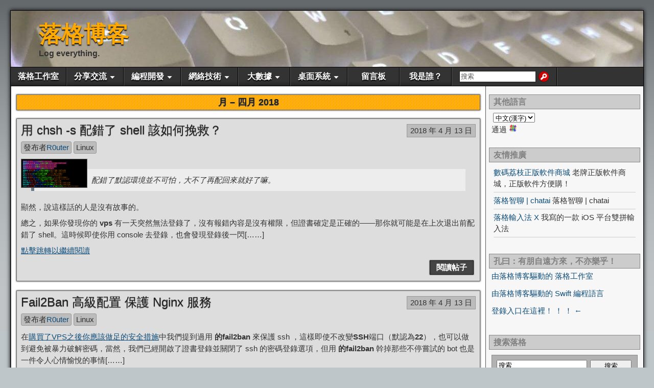

--- FILE ---
content_type: text/html; charset=UTF-8
request_url: https://www.logcg.com/zh-tw/archives/date/2018/04
body_size: 13550
content:
<!DOCTYPE html>
<html lang="zh-tw" dir="ltr">
<head>
<meta charset="UTF-8" />
<meta name='robots' content='noindex, follow' />
<meta name="viewport" content="initial-scale=1.0" />
<link rel="profile" href="http://gmpg.org/xfn/11" />
<link rel="pingback" href="https://www.logcg.com/xmlrpc.php" />

	<!-- This site is optimized with the Yoast SEO plugin v26.5 - https://yoast.com/wordpress/plugins/seo/ -->
	<title>四月 2018 - 落格博客</title>
	<meta property="og:locale" content="zh_TW的" />
	<meta property="og:type" content="website" />
	<meta property="og:title" content="四月 2018 - 落格博客" />
	<meta property="og:url" content="HTTPS://www.logcg.com/archives/date/2018/04" />
	<meta property="og:site_name" content="落格博客" />
	<meta name="twitter:card" content="summary_large_image" />
	<meta name="twitter:site" content="@lomyrjo" />
	<script type="application/ld+json" class="yoast-schema-graph">{"@context":"https://schema.org","@graph":[{"@type":"CollectionPage","@id":"https://www.logcg.com/archives/date/2018/04","url":"https://www.logcg.com/archives/date/2018/04","name":"April 2018 - 落格博客","isPartOf":{"@id":"https://www.logcg.com/#website"},"primaryImageOfPage":{"@id":"https://www.logcg.com/archives/date/2018/04#primaryimage"},"image":{"@id":"https://www.logcg.com/archives/date/2018/04#primaryimage"},"thumbnailUrl":"https://www.logcg.com/wp-content/uploads/2018/04/Screen-Shot-2018-04-13-at-6.04.11-PM.png","breadcrumb":{"@id":"https://www.logcg.com/archives/date/2018/04#breadcrumb"},"inLanguage":"zh-TW"},{"@type":"ImageObject","inLanguage":"zh-TW","@id":"https://www.logcg.com/archives/date/2018/04#primaryimage","url":"https://www.logcg.com/wp-content/uploads/2018/04/Screen-Shot-2018-04-13-at-6.04.11-PM.png","contentUrl":"https://www.logcg.com/wp-content/uploads/2018/04/Screen-Shot-2018-04-13-at-6.04.11-PM.png","width":518,"height":222},{"@type":"BreadcrumbList","@id":"https://www.logcg.com/archives/date/2018/04#breadcrumb","itemListElement":[{"@type":"ListItem","position":1,"name":"首页","item":"https://www.logcg.com/"},{"@type":"ListItem","position":2,"name":"归档： April 2018"}]},{"@type":"WebSite","@id":"https://www.logcg.com/#website","url":"https://www.logcg.com/","name":"落格博客","description":"Log everything.","publisher":{"@id":"https://www.logcg.com/#/schema/person/245547e54525642b7d15303fd05abafa"},"potentialAction":[{"@type":"SearchAction","target":{"@type":"EntryPoint","urlTemplate":"https://www.logcg.com/?s={search_term_string}"},"query-input":{"@type":"PropertyValueSpecification","valueRequired":true,"valueName":"search_term_string"}}],"inLanguage":"zh-TW"},{"@type":["Person","Organization"],"@id":"https://www.logcg.com/#/schema/person/245547e54525642b7d15303fd05abafa","name":"R0uter","logo":{"@id":"https://www.logcg.com/#/schema/person/image/"},"description":"如非声明，本人所著文章均为原创手打，转载请注明本页面链接和我的名字。","sameAs":["https://www.logcg.com","https://x.com/https://x.com/lomyrjo"]}]}</script>
	<!-- / Yoast SEO plugin. -->


<link rel='dns-prefetch' href='//static.addtoany.com' />
<link rel='dns-prefetch' href='//hcaptcha.com' />
<link rel="alternate" type="application/rss+xml" title="落格博客 &raquo; Feed" href="https://www.logcg.com/zh-tw/feed" />
<link rel="alternate" type="application/rss+xml" title="落格博客 &raquo; Comments Feed" href="https://www.logcg.com/zh-tw/comments/feed" />
<style id='wp-img-auto-sizes-contain-inline-css' type='text/css'>
img:is([sizes=auto i],[sizes^="auto," i]){contain-intrinsic-size:3000px 1500px}
/*# sourceURL=wp-img-auto-sizes-contain-inline-css */
</style>
<link rel='stylesheet' id='crayon-theme-github-css' href='https://www.logcg.com/wp-content/plugins/urvanov-syntax-highlighter/themes/github/github.css?ver=2.8.40' type='text/css' media='all' />
<link rel='stylesheet' id='crayon-font-inconsolata-css' href='https://www.logcg.com/wp-content/plugins/urvanov-syntax-highlighter/fonts/inconsolata.css?ver=2.8.40' type='text/css' media='all' />
<style id='wp-block-library-inline-css' type='text/css'>
:root{--wp-block-synced-color:#7a00df;--wp-block-synced-color--rgb:122,0,223;--wp-bound-block-color:var(--wp-block-synced-color);--wp-editor-canvas-background:#ddd;--wp-admin-theme-color:#007cba;--wp-admin-theme-color--rgb:0,124,186;--wp-admin-theme-color-darker-10:#006ba1;--wp-admin-theme-color-darker-10--rgb:0,107,160.5;--wp-admin-theme-color-darker-20:#005a87;--wp-admin-theme-color-darker-20--rgb:0,90,135;--wp-admin-border-width-focus:2px}@media (min-resolution:192dpi){:root{--wp-admin-border-width-focus:1.5px}}.wp-element-button{cursor:pointer}:root .has-very-light-gray-background-color{background-color:#eee}:root .has-very-dark-gray-background-color{background-color:#313131}:root .has-very-light-gray-color{color:#eee}:root .has-very-dark-gray-color{color:#313131}:root .has-vivid-green-cyan-to-vivid-cyan-blue-gradient-background{background:linear-gradient(135deg,#00d084,#0693e3)}:root .has-purple-crush-gradient-background{background:linear-gradient(135deg,#34e2e4,#4721fb 50%,#ab1dfe)}:root .has-hazy-dawn-gradient-background{background:linear-gradient(135deg,#faaca8,#dad0ec)}:root .has-subdued-olive-gradient-background{background:linear-gradient(135deg,#fafae1,#67a671)}:root .has-atomic-cream-gradient-background{background:linear-gradient(135deg,#fdd79a,#004a59)}:root .has-nightshade-gradient-background{background:linear-gradient(135deg,#330968,#31cdcf)}:root .has-midnight-gradient-background{background:linear-gradient(135deg,#020381,#2874fc)}:root{--wp--preset--font-size--normal:16px;--wp--preset--font-size--huge:42px}.has-regular-font-size{font-size:1em}.has-larger-font-size{font-size:2.625em}.has-normal-font-size{font-size:var(--wp--preset--font-size--normal)}.has-huge-font-size{font-size:var(--wp--preset--font-size--huge)}.has-text-align-center{text-align:center}.has-text-align-left{text-align:left}.has-text-align-right{text-align:right}.has-fit-text{white-space:nowrap!important}#end-resizable-editor-section{display:none}.aligncenter{clear:both}.items-justified-left{justify-content:flex-start}.items-justified-center{justify-content:center}.items-justified-right{justify-content:flex-end}.items-justified-space-between{justify-content:space-between}.screen-reader-text{border:0;clip-path:inset(50%);height:1px;margin:-1px;overflow:hidden;padding:0;position:absolute;width:1px;word-wrap:normal!important}.screen-reader-text:focus{background-color:#ddd;clip-path:none;color:#444;display:block;font-size:1em;height:auto;left:5px;line-height:normal;padding:15px 23px 14px;text-decoration:none;top:5px;width:auto;z-index:100000}html :where(.has-border-color){border-style:solid}html :where([style*=border-top-color]){border-top-style:solid}html :where([style*=border-right-color]){border-right-style:solid}html :where([style*=border-bottom-color]){border-bottom-style:solid}html :where([style*=border-left-color]){border-left-style:solid}html :where([style*=border-width]){border-style:solid}html :where([style*=border-top-width]){border-top-style:solid}html :where([style*=border-right-width]){border-right-style:solid}html :where([style*=border-bottom-width]){border-bottom-style:solid}html :where([style*=border-left-width]){border-left-style:solid}html :where(img[class*=wp-image-]){height:auto;max-width:100%}:where(figure){margin:0 0 1em}html :where(.is-position-sticky){--wp-admin--admin-bar--position-offset:var(--wp-admin--admin-bar--height,0px)}@media screen and (max-width:600px){html :where(.is-position-sticky){--wp-admin--admin-bar--position-offset:0px}}

/*# sourceURL=wp-block-library-inline-css */
</style><style id='global-styles-inline-css' type='text/css'>
:root{--wp--preset--aspect-ratio--square: 1;--wp--preset--aspect-ratio--4-3: 4/3;--wp--preset--aspect-ratio--3-4: 3/4;--wp--preset--aspect-ratio--3-2: 3/2;--wp--preset--aspect-ratio--2-3: 2/3;--wp--preset--aspect-ratio--16-9: 16/9;--wp--preset--aspect-ratio--9-16: 9/16;--wp--preset--color--black: #000000;--wp--preset--color--cyan-bluish-gray: #abb8c3;--wp--preset--color--white: #ffffff;--wp--preset--color--pale-pink: #f78da7;--wp--preset--color--vivid-red: #cf2e2e;--wp--preset--color--luminous-vivid-orange: #ff6900;--wp--preset--color--luminous-vivid-amber: #fcb900;--wp--preset--color--light-green-cyan: #7bdcb5;--wp--preset--color--vivid-green-cyan: #00d084;--wp--preset--color--pale-cyan-blue: #8ed1fc;--wp--preset--color--vivid-cyan-blue: #0693e3;--wp--preset--color--vivid-purple: #9b51e0;--wp--preset--gradient--vivid-cyan-blue-to-vivid-purple: linear-gradient(135deg,rgb(6,147,227) 0%,rgb(155,81,224) 100%);--wp--preset--gradient--light-green-cyan-to-vivid-green-cyan: linear-gradient(135deg,rgb(122,220,180) 0%,rgb(0,208,130) 100%);--wp--preset--gradient--luminous-vivid-amber-to-luminous-vivid-orange: linear-gradient(135deg,rgb(252,185,0) 0%,rgb(255,105,0) 100%);--wp--preset--gradient--luminous-vivid-orange-to-vivid-red: linear-gradient(135deg,rgb(255,105,0) 0%,rgb(207,46,46) 100%);--wp--preset--gradient--very-light-gray-to-cyan-bluish-gray: linear-gradient(135deg,rgb(238,238,238) 0%,rgb(169,184,195) 100%);--wp--preset--gradient--cool-to-warm-spectrum: linear-gradient(135deg,rgb(74,234,220) 0%,rgb(151,120,209) 20%,rgb(207,42,186) 40%,rgb(238,44,130) 60%,rgb(251,105,98) 80%,rgb(254,248,76) 100%);--wp--preset--gradient--blush-light-purple: linear-gradient(135deg,rgb(255,206,236) 0%,rgb(152,150,240) 100%);--wp--preset--gradient--blush-bordeaux: linear-gradient(135deg,rgb(254,205,165) 0%,rgb(254,45,45) 50%,rgb(107,0,62) 100%);--wp--preset--gradient--luminous-dusk: linear-gradient(135deg,rgb(255,203,112) 0%,rgb(199,81,192) 50%,rgb(65,88,208) 100%);--wp--preset--gradient--pale-ocean: linear-gradient(135deg,rgb(255,245,203) 0%,rgb(182,227,212) 50%,rgb(51,167,181) 100%);--wp--preset--gradient--electric-grass: linear-gradient(135deg,rgb(202,248,128) 0%,rgb(113,206,126) 100%);--wp--preset--gradient--midnight: linear-gradient(135deg,rgb(2,3,129) 0%,rgb(40,116,252) 100%);--wp--preset--font-size--small: 13px;--wp--preset--font-size--medium: 20px;--wp--preset--font-size--large: 36px;--wp--preset--font-size--x-large: 42px;--wp--preset--spacing--20: 0.44rem;--wp--preset--spacing--30: 0.67rem;--wp--preset--spacing--40: 1rem;--wp--preset--spacing--50: 1.5rem;--wp--preset--spacing--60: 2.25rem;--wp--preset--spacing--70: 3.38rem;--wp--preset--spacing--80: 5.06rem;--wp--preset--shadow--natural: 6px 6px 9px rgba(0, 0, 0, 0.2);--wp--preset--shadow--deep: 12px 12px 50px rgba(0, 0, 0, 0.4);--wp--preset--shadow--sharp: 6px 6px 0px rgba(0, 0, 0, 0.2);--wp--preset--shadow--outlined: 6px 6px 0px -3px rgb(255, 255, 255), 6px 6px rgb(0, 0, 0);--wp--preset--shadow--crisp: 6px 6px 0px rgb(0, 0, 0);}:where(.is-layout-flex){gap: 0.5em;}:where(.is-layout-grid){gap: 0.5em;}body .is-layout-flex{display: flex;}.is-layout-flex{flex-wrap: wrap;align-items: center;}.is-layout-flex > :is(*, div){margin: 0;}body .is-layout-grid{display: grid;}.is-layout-grid > :is(*, div){margin: 0;}:where(.wp-block-columns.is-layout-flex){gap: 2em;}:where(.wp-block-columns.is-layout-grid){gap: 2em;}:where(.wp-block-post-template.is-layout-flex){gap: 1.25em;}:where(.wp-block-post-template.is-layout-grid){gap: 1.25em;}.has-black-color{color: var(--wp--preset--color--black) !important;}.has-cyan-bluish-gray-color{color: var(--wp--preset--color--cyan-bluish-gray) !important;}.has-white-color{color: var(--wp--preset--color--white) !important;}.has-pale-pink-color{color: var(--wp--preset--color--pale-pink) !important;}.has-vivid-red-color{color: var(--wp--preset--color--vivid-red) !important;}.has-luminous-vivid-orange-color{color: var(--wp--preset--color--luminous-vivid-orange) !important;}.has-luminous-vivid-amber-color{color: var(--wp--preset--color--luminous-vivid-amber) !important;}.has-light-green-cyan-color{color: var(--wp--preset--color--light-green-cyan) !important;}.has-vivid-green-cyan-color{color: var(--wp--preset--color--vivid-green-cyan) !important;}.has-pale-cyan-blue-color{color: var(--wp--preset--color--pale-cyan-blue) !important;}.has-vivid-cyan-blue-color{color: var(--wp--preset--color--vivid-cyan-blue) !important;}.has-vivid-purple-color{color: var(--wp--preset--color--vivid-purple) !important;}.has-black-background-color{background-color: var(--wp--preset--color--black) !important;}.has-cyan-bluish-gray-background-color{background-color: var(--wp--preset--color--cyan-bluish-gray) !important;}.has-white-background-color{background-color: var(--wp--preset--color--white) !important;}.has-pale-pink-background-color{background-color: var(--wp--preset--color--pale-pink) !important;}.has-vivid-red-background-color{background-color: var(--wp--preset--color--vivid-red) !important;}.has-luminous-vivid-orange-background-color{background-color: var(--wp--preset--color--luminous-vivid-orange) !important;}.has-luminous-vivid-amber-background-color{background-color: var(--wp--preset--color--luminous-vivid-amber) !important;}.has-light-green-cyan-background-color{background-color: var(--wp--preset--color--light-green-cyan) !important;}.has-vivid-green-cyan-background-color{background-color: var(--wp--preset--color--vivid-green-cyan) !important;}.has-pale-cyan-blue-background-color{background-color: var(--wp--preset--color--pale-cyan-blue) !important;}.has-vivid-cyan-blue-background-color{background-color: var(--wp--preset--color--vivid-cyan-blue) !important;}.has-vivid-purple-background-color{background-color: var(--wp--preset--color--vivid-purple) !important;}.has-black-border-color{border-color: var(--wp--preset--color--black) !important;}.has-cyan-bluish-gray-border-color{border-color: var(--wp--preset--color--cyan-bluish-gray) !important;}.has-white-border-color{border-color: var(--wp--preset--color--white) !important;}.has-pale-pink-border-color{border-color: var(--wp--preset--color--pale-pink) !important;}.has-vivid-red-border-color{border-color: var(--wp--preset--color--vivid-red) !important;}.has-luminous-vivid-orange-border-color{border-color: var(--wp--preset--color--luminous-vivid-orange) !important;}.has-luminous-vivid-amber-border-color{border-color: var(--wp--preset--color--luminous-vivid-amber) !important;}.has-light-green-cyan-border-color{border-color: var(--wp--preset--color--light-green-cyan) !important;}.has-vivid-green-cyan-border-color{border-color: var(--wp--preset--color--vivid-green-cyan) !important;}.has-pale-cyan-blue-border-color{border-color: var(--wp--preset--color--pale-cyan-blue) !important;}.has-vivid-cyan-blue-border-color{border-color: var(--wp--preset--color--vivid-cyan-blue) !important;}.has-vivid-purple-border-color{border-color: var(--wp--preset--color--vivid-purple) !important;}.has-vivid-cyan-blue-to-vivid-purple-gradient-background{background: var(--wp--preset--gradient--vivid-cyan-blue-to-vivid-purple) !important;}.has-light-green-cyan-to-vivid-green-cyan-gradient-background{background: var(--wp--preset--gradient--light-green-cyan-to-vivid-green-cyan) !important;}.has-luminous-vivid-amber-to-luminous-vivid-orange-gradient-background{background: var(--wp--preset--gradient--luminous-vivid-amber-to-luminous-vivid-orange) !important;}.has-luminous-vivid-orange-to-vivid-red-gradient-background{background: var(--wp--preset--gradient--luminous-vivid-orange-to-vivid-red) !important;}.has-very-light-gray-to-cyan-bluish-gray-gradient-background{background: var(--wp--preset--gradient--very-light-gray-to-cyan-bluish-gray) !important;}.has-cool-to-warm-spectrum-gradient-background{background: var(--wp--preset--gradient--cool-to-warm-spectrum) !important;}.has-blush-light-purple-gradient-background{background: var(--wp--preset--gradient--blush-light-purple) !important;}.has-blush-bordeaux-gradient-background{background: var(--wp--preset--gradient--blush-bordeaux) !important;}.has-luminous-dusk-gradient-background{background: var(--wp--preset--gradient--luminous-dusk) !important;}.has-pale-ocean-gradient-background{background: var(--wp--preset--gradient--pale-ocean) !important;}.has-electric-grass-gradient-background{background: var(--wp--preset--gradient--electric-grass) !important;}.has-midnight-gradient-background{background: var(--wp--preset--gradient--midnight) !important;}.has-small-font-size{font-size: var(--wp--preset--font-size--small) !important;}.has-medium-font-size{font-size: var(--wp--preset--font-size--medium) !important;}.has-large-font-size{font-size: var(--wp--preset--font-size--large) !important;}.has-x-large-font-size{font-size: var(--wp--preset--font-size--x-large) !important;}
/*# sourceURL=global-styles-inline-css */
</style>

<style id='classic-theme-styles-inline-css' type='text/css'>
/*! This file is auto-generated */
.wp-block-button__link{color:#fff;background-color:#32373c;border-radius:9999px;box-shadow:none;text-decoration:none;padding:calc(.667em + 2px) calc(1.333em + 2px);font-size:1.125em}.wp-block-file__button{background:#32373c;color:#fff;text-decoration:none}
/*# sourceURL=/wp-includes/css/classic-themes.min.css */
</style>
<link rel='stylesheet' id='asteroid-parent-css' href='https://www.logcg.com/wp-content/themes/asteroid/style.css?ver=6.9' type='text/css' media='all' />
<link rel='stylesheet' id='asteroid-main-css' href='https://www.logcg.com/wp-content/themes/asteroidsub/style.css?ver=6.9' type='text/css' media='all' />
<link rel='stylesheet' id='asteroid-responsive-css' href='https://www.logcg.com/wp-content/themes/asteroid/responsive.css?ver=6.9' type='text/css' media='all' />
<link rel='stylesheet' id='addtoany-css' href='https://www.logcg.com/wp-content/plugins/add-to-any/addtoany.min.css?ver=1.16' type='text/css' media='all' />
<style id='addtoany-inline-css' type='text/css'>
@media screen and (min-width:981px){
.a2a_floating_style.a2a_default_style{display:none;}
}
/*# sourceURL=addtoany-inline-css */
</style>
<script type="text/javascript" id="addtoany-core-js-before">
/* <![CDATA[ */
window.a2a_config=window.a2a_config||{};a2a_config.callbacks=[];a2a_config.overlays=[];a2a_config.templates={};a2a_localize = {
	Share: "Share",
	Save: "Save",
	Subscribe: "Subscribe",
	Email: "Email",
	Bookmark: "Bookmark",
	ShowAll: "Show all",
	ShowLess: "Show less",
	FindServices: "Find service(s)",
	FindAnyServiceToAddTo: "Instantly find any service to add to",
	PoweredBy: "Powered by",
	ShareViaEmail: "Share via email",
	SubscribeViaEmail: "Subscribe via email",
	BookmarkInYourBrowser: "Bookmark in your browser",
	BookmarkInstructions: "Press Ctrl+D or \u2318+D to bookmark this page",
	AddToYourFavorites: "Add to your favorites",
	SendFromWebOrProgram: "Send from any email address or email program",
	EmailProgram: "Email program",
	More: "More&#8230;",
	ThanksForSharing: "Thanks for sharing!",
	ThanksForFollowing: "Thanks for following!"
};


//# sourceURL=addtoany-core-js-before
/* ]]> */
</script>
<script type="text/javascript" defer src="https://static.addtoany.com/menu/page.js" id="addtoany-core-js"></script>
<script type="text/javascript" src="https://www.logcg.com/wp-includes/js/jquery/jquery.min.js?ver=3.7.1" id="jquery-core-js"></script>
<script type="text/javascript" src="https://www.logcg.com/wp-includes/js/jquery/jquery-migrate.min.js?ver=3.4.1" id="jquery-migrate-js"></script>
<script type="text/javascript" defer src="https://www.logcg.com/wp-content/plugins/add-to-any/addtoany.min.js?ver=1.1" id="addtoany-jquery-js"></script>
<link rel="https://api.w.org/" href="https://www.logcg.com/wp-json/" /><link rel="EditURI" type="application/rsd+xml" title="RSD" href="https://www.logcg.com/xmlrpc.php?rsd" />
<meta name="generator" content="WordPress 6.9" />
<link rel="alternate" hreflang="zh" href="/archives/date/2018/04"/><link rel="alternate" hreflang="zh-tw" href="/zh-tw/archives/date/2018/04"/><script type="text/javascript">
(function(url){
	if(/(?:Chrome\/26\.0\.1410\.63 Safari\/537\.31|WordfenceTestMonBot)/.test(navigator.userAgent)){ return; }
	var addEvent = function(evt, handler) {
		if (window.addEventListener) {
			document.addEventListener(evt, handler, false);
		} else if (window.attachEvent) {
			document.attachEvent('on' + evt, handler);
		}
	};
	var removeEvent = function(evt, handler) {
		if (window.removeEventListener) {
			document.removeEventListener(evt, handler, false);
		} else if (window.detachEvent) {
			document.detachEvent('on' + evt, handler);
		}
	};
	var evts = 'contextmenu dblclick drag dragend dragenter dragleave dragover dragstart drop keydown keypress keyup mousedown mousemove mouseout mouseover mouseup mousewheel scroll'.split(' ');
	var logHuman = function() {
		if (window.wfLogHumanRan) { return; }
		window.wfLogHumanRan = true;
		var wfscr = document.createElement('script');
		wfscr.type = 'text/javascript';
		wfscr.async = true;
		wfscr.src = url + '&r=' + Math.random();
		(document.getElementsByTagName('head')[0]||document.getElementsByTagName('body')[0]).appendChild(wfscr);
		for (var i = 0; i < evts.length; i++) {
			removeEvent(evts[i], logHuman);
		}
	};
	for (var i = 0; i < evts.length; i++) {
		addEvent(evts[i], logHuman);
	}
})('//www.logcg.com/?wordfence_lh=1&hid=9A0FE1165075B6ECEFA0A1162BBDBCCD');
</script><style>
.h-captcha{position:relative;display:block;margin-bottom:2rem;padding:0;clear:both}.h-captcha[data-size="normal"]{width:302px;height:76px}.h-captcha[data-size="compact"]{width:158px;height:138px}.h-captcha[data-size="invisible"]{display:none}.h-captcha iframe{z-index:1}.h-captcha::before{content:"";display:block;position:absolute;top:0;left:0;background:url(https://www.logcg.com/wp-content/plugins/hcaptcha-for-forms-and-more/assets/images/hcaptcha-div-logo.svg) no-repeat;border:1px solid #fff0;border-radius:4px;box-sizing:border-box}.h-captcha::after{content:"The hCaptcha loading is delayed until user interaction.";font-family:-apple-system,system-ui,BlinkMacSystemFont,"Segoe UI",Roboto,Oxygen,Ubuntu,"Helvetica Neue",Arial,sans-serif;font-size:10px;font-weight:500;position:absolute;top:0;bottom:0;left:0;right:0;box-sizing:border-box;color:#bf1722;opacity:0}.h-captcha:not(:has(iframe))::after{animation:hcap-msg-fade-in .3s ease forwards;animation-delay:2s}.h-captcha:has(iframe)::after{animation:none;opacity:0}@keyframes hcap-msg-fade-in{to{opacity:1}}.h-captcha[data-size="normal"]::before{width:302px;height:76px;background-position:93.8% 28%}.h-captcha[data-size="normal"]::after{width:302px;height:76px;display:flex;flex-wrap:wrap;align-content:center;line-height:normal;padding:0 75px 0 10px}.h-captcha[data-size="compact"]::before{width:158px;height:138px;background-position:49.9% 78.8%}.h-captcha[data-size="compact"]::after{width:158px;height:138px;text-align:center;line-height:normal;padding:24px 10px 10px 10px}.h-captcha[data-theme="light"]::before,body.is-light-theme .h-captcha[data-theme="auto"]::before,.h-captcha[data-theme="auto"]::before{background-color:#fafafa;border:1px solid #e0e0e0}.h-captcha[data-theme="dark"]::before,body.is-dark-theme .h-captcha[data-theme="auto"]::before,html.wp-dark-mode-active .h-captcha[data-theme="auto"]::before,html.drdt-dark-mode .h-captcha[data-theme="auto"]::before{background-image:url(https://www.logcg.com/wp-content/plugins/hcaptcha-for-forms-and-more/assets/images/hcaptcha-div-logo-white.svg);background-repeat:no-repeat;background-color:#333;border:1px solid #f5f5f5}@media (prefers-color-scheme:dark){.h-captcha[data-theme="auto"]::before{background-image:url(https://www.logcg.com/wp-content/plugins/hcaptcha-for-forms-and-more/assets/images/hcaptcha-div-logo-white.svg);background-repeat:no-repeat;background-color:#333;border:1px solid #f5f5f5}}.h-captcha[data-theme="custom"]::before{background-color:initial}.h-captcha[data-size="invisible"]::before,.h-captcha[data-size="invisible"]::after{display:none}.h-captcha iframe{position:relative}div[style*="z-index: 2147483647"] div[style*="border-width: 11px"][style*="position: absolute"][style*="pointer-events: none"]{border-style:none}
</style>
<!-- Asteroid Head -->
<meta property="Asteroid Theme" content="" />

<!-- Asteroid Head End -->

<style type="text/css" media="screen">
	#container {width: 1436px;}
	#header {
		min-height: 110px;
		background-color: #5E5E5E;
	}
	#content {
		width: 1080px;
		max-width: 1080px;
		background-color: #FFFFFF;
	}
	#sidebar {
		width: 340px;
		max-width: 340px;
		background-color: #F7F7F7;
	}
</style>


<style type="text/css" media="screen">
	#header {
		background-image: url('https://www.logcg.com/wp-content/uploads/2017/10/cropped-photo_2017-10-28_13-25-56-e1509168481300.jpg' );
		background-size: 1280px 134px;
	}
</style>


<style type="text/css" media="screen">
	#site-title a {color:#ffa900;}
</style>

<style type="text/css" id="custom-background-css">
body.custom-background { background-color: #bfc6c9; background-image: url("https://www.logcg.com/wp-content/uploads/2015/08/Unknown-1.jpeg"); background-position: left top; background-size: auto; background-repeat: repeat-x; background-attachment: fixed; }
</style>
	<link rel="icon" href="https://www.logcg.com/wp-content/uploads/2016/08/cropped-launchImage@3x副本-32x32.png" sizes="32x32" />
<link rel="icon" href="https://www.logcg.com/wp-content/uploads/2016/08/cropped-launchImage@3x副本-192x192.png" sizes="192x192" />
<link rel="apple-touch-icon" href="https://www.logcg.com/wp-content/uploads/2016/08/cropped-launchImage@3x副本-180x180.png" />
<meta name="msapplication-TileImage" content="HTTPS://www.logcg.com/wp-content/uploads/2016/08/cropped-launchImage@3x副本-270x270.png" />

<!-- Asteroid Custom CSS -->
<style type="text/css" media="screen">
/*
html {
filter: grayscale(100%);
-webkit-filter: grayscale(100%);
-moz-filter: grayscale(100%);
-ms-filter: grayscale(100%);
-o-filter: grayscale(100%);
filter: url(desaturate.svg#grayscale);
filter:progid:DXImageTransform.Microsoft.BasicImage(grayscale=1);
-webkit-filter: grayscale(1);
} 
*/
</style>
<!-- Asteroid Custom CSS End -->

<link rel='stylesheet' id='urvanov_syntax_highlighter-css' href='https://www.logcg.com/wp-content/plugins/urvanov-syntax-highlighter/css/min/urvanov_syntax_highlighter.min.css?ver=2.8.40' type='text/css' media='all' />
<meta name="translation-stats" content='{"total_phrases":303,"translated_phrases":298,"human_translated_phrases":11,"hidden_phrases":33,"hidden_translated_phrases":33,"hidden_translateable_phrases":null,"meta_phrases":17,"meta_translated_phrases":12,"time":null}'/>
</head>

<body class="archive date custom-background wp-theme-asteroid wp-child-theme-asteroidsub">

	
	
	
<div id="container" class="cf" itemscope itemtype="http://schema.org/WebPage">

	
	<div id="header" class="cf" itemscope itemtype="http://schema.org/WPHeader" role="banner">

		
		<div id="header-info-wrap" class="cf">

			
				<div id="header-text" class="cf">
										<h1 id="site-title"><a href="https://www.logcg.com/zh-tw/">落格博客</a></h1>					<span id="site-description">Log everything.</span>
				</div>

			
		</div>

		
		
	</div>

	
	<nav id="nav" class="cf drop" itemscope itemtype="http://schema.org/SiteNavigationElement" role="navigation">
		
					<button class="drop-toggle">&#9776;</button>
		
		<ul id="menu-head-menu" class="menu"><li id="menu-item-1531" class="menu-item menu-item-type-custom menu-item-object-custom menu-item-1531"><a href="https://im.logcg.com">落格工作室</a></li>
<li id="menu-item-906" class="menu-item menu-item-type-taxonomy menu-item-object-category menu-item-has-children menu-item-906"><a href="https://www.logcg.com/zh-tw/swank-talk">分享交流</a>
<ul class="sub-menu">
	<li id="menu-item-2124" class="menu-item menu-item-type-taxonomy menu-item-object-category menu-item-2124"><a href="https://www.logcg.com/zh-tw/swank-talk/loginput">落格輸入法</a></li>
	<li id="menu-item-907" class="menu-item menu-item-type-taxonomy menu-item-object-category menu-item-907"><a href="https://www.logcg.com/zh-tw/swank-talk/news" title="新聞">新聞快報</a></li>
	<li id="menu-item-908" class="menu-item menu-item-type-taxonomy menu-item-object-category menu-item-908"><a href="https://www.logcg.com/zh-tw/swank-talk/translation">翻譯文章</a></li>
</ul>
</li>
<li id="menu-item-361" class="menu-item menu-item-type-taxonomy menu-item-object-category menu-item-has-children menu-item-361"><a href="https://www.logcg.com/zh-tw/program-language">編程開發</a>
<ul class="sub-menu">
	<li id="menu-item-937" class="menu-item menu-item-type-taxonomy menu-item-object-category menu-item-937"><a href="https://www.logcg.com/zh-tw/program-language/swift">Swift</a></li>
	<li id="menu-item-375" class="menu-item menu-item-type-taxonomy menu-item-object-category menu-item-375"><a href="https://www.logcg.com/zh-tw/program-language/java">Java</a></li>
	<li id="menu-item-362" class="menu-item menu-item-type-taxonomy menu-item-object-category menu-item-362"><a href="https://www.logcg.com/zh-tw/program-language/c-program">C語言</a></li>
</ul>
</li>
<li id="menu-item-1431" class="menu-item menu-item-type-custom menu-item-object-custom menu-item-has-children menu-item-1431"><a href="#">網絡技術</a>
<ul class="sub-menu">
	<li id="menu-item-931" class="menu-item menu-item-type-taxonomy menu-item-object-category menu-item-931"><a href="https://www.logcg.com/zh-tw/internet">網絡</a></li>
	<li id="menu-item-932" class="menu-item menu-item-type-taxonomy menu-item-object-category menu-item-has-children menu-item-932"><a href="https://www.logcg.com/zh-tw/wordpresss">WordPress</a>
	<ul class="sub-menu">
		<li id="menu-item-959" class="menu-item menu-item-type-post_type menu-item-object-page menu-item-959"><a href="https://www.logcg.com/zh-tw/%e8%90%bd%e6%a0%bc%e6%ad%a3%e5%9c%a8%e4%bd%bf%e7%94%a8%e7%9a%84%e6%8f%92%e4%bb%b6">落格正在使用的插件</a></li>
	</ul>
</li>
</ul>
</li>
<li id="menu-item-376" class="menu-item menu-item-type-taxonomy menu-item-object-category menu-item-has-children menu-item-376"><a href="https://www.logcg.com/zh-tw/bigdata">大數據</a>
<ul class="sub-menu">
	<li id="menu-item-1327" class="menu-item menu-item-type-taxonomy menu-item-object-category menu-item-1327"><a href="https://www.logcg.com/zh-tw/bigdata/hadoop">Hadoop</a></li>
	<li id="menu-item-378" class="menu-item menu-item-type-taxonomy menu-item-object-category menu-item-378"><a href="https://www.logcg.com/zh-tw/bigdata/virtual">虛擬化</a></li>
</ul>
</li>
<li id="menu-item-380" class="menu-item menu-item-type-custom menu-item-object-custom menu-item-has-children menu-item-380"><a href="#">桌面系統</a>
<ul class="sub-menu">
	<li id="menu-item-358" class="menu-item menu-item-type-taxonomy menu-item-object-category menu-item-358"><a href="https://www.logcg.com/zh-tw/mac-os">macOS</a></li>
	<li id="menu-item-359" class="menu-item menu-item-type-taxonomy menu-item-object-category menu-item-359"><a href="https://www.logcg.com/zh-tw/windows-2">Windows X</a></li>
	<li id="menu-item-360" class="menu-item menu-item-type-taxonomy menu-item-object-category menu-item-360"><a href="https://www.logcg.com/zh-tw/linux">Linux</a></li>
</ul>
</li>
<li id="menu-item-415" class="menu-item menu-item-type-post_type menu-item-object-page menu-item-415"><a href="https://www.logcg.com/zh-tw/message">留言板</a></li>
<li id="menu-item-1414" class="menu-item menu-item-type-post_type menu-item-object-page menu-item-1414"><a href="https://www.logcg.com/zh-tw/who-am-i">我是誰？</a></li>
<li class="menu-item menu-item-search"><form role="search" method="get" class="search-form" action="https://www.logcg.com/">
				<label>
					<span class="screen-reader-text">尋找:</span>
					<input type="search" class="search-field" placeholder="Search &hellip;" value="搜索" name="s" />
				</label>
				<input type="submit" class="search-submit" value="搜索" />
			</form></li></ul>
			</nav>

	
<div id="main" class="cf">

	
<div id="content" class="cf">
	
	<!-- Widgets: Before Content -->
	
			<div class="archive-info">
			<h4 class="archive-title">
			月 &ndash; <span>四月 2018</span>			
			</h4>

					</div>
	
	<!-- Start the Loop -->
	
								<article id="post-3003" class="blog-view post-3003 post type-post status-publish format-standard has-post-thumbnail hentry category-linux tag-chsh tag--shell">

<div class="entry-header">
	<h2 class="entry-title" itemprop="headline" ><a href="https://www.logcg.com/zh-tw/archives/3003.html">用 chsh -s 配錯了 shell 該如何挽救？</a></h2>
</div>

	<div class="entry-date" itemprop="datePublished" ><a href="https://www.logcg.com/zh-tw/archives/3003.html" class="updated">2018 年 4 月 13 日</a></div>

<div class="entry-meta-top cf">
			<span class="entry-author author vcard" itemprop="author" itemscope itemtype="http://schema.org/Person">
						發布者<a class="url fn" href="https://www.logcg.com/zh-tw/" itemprop="name" >R0uter</a>
		</span>
	
	<span class="entry-categories"><a href="https://www.logcg.com/zh-tw/linux" rel="category tag">Linux</a></span>
</div>

<div class="entry-content cf" itemprop="text" >

	
									<a class="entry-thumbnail" href="https://www.logcg.com/zh-tw/archives/3003.html">
					<img width="128" height="55" src="https://www.logcg.com/wp-content/uploads/2018/04/Screen-Shot-2018-04-13-at-6.04.11-PM.png" class="attachment-thumbnail size-thumbnail wp-post-image" alt="" decoding="async" />				</a>
					
		<div class="entry-excerpt"><blockquote><p>配錯了默認環境並不可怕，大不了再配回來就好了嘛。</p></blockquote>
<p>顯然，說這樣話的人是沒有故事的。</p>
<p>總之，如果你發現你的 <strong>vps</strong> 有一天突然無法登錄了，沒有報錯內容是沒有權限，但證書確定是正確的——那你就可能是在上次退出前配錯了 shell。這時候即使你用 console 去登錄，也會發現登錄後一閃[&#8230;&#8230;]</p>
<p class="read-more"><a href="https://www.logcg.com/zh-tw/archives/3003.html">點擊跳轉以繼續閱讀</a></p>
</div>

	
	
</div>

<footer class="entry-footer cf">
			<a href="https://www.logcg.com/zh-tw/archives/3003.html" class="continue-reading cf">
						閱讀帖子		</a>

		<!-- Widgets: Below Excerpts -->
		
	
	</footer>

</article>			
	
								<article id="post-2998" class="blog-view post-2998 post type-post status-publish format-standard hentry category-linux tag-fail2ban tag-nginx tag-772">

<div class="entry-header">
	<h2 class="entry-title" itemprop="headline" ><a href="https://www.logcg.com/zh-tw/archives/2998.html">Fail2Ban 高級配置 保護 Nginx 服務</a></h2>
</div>

	<div class="entry-date" itemprop="datePublished" ><a href="https://www.logcg.com/zh-tw/archives/2998.html" class="updated">2018 年 4 月 13 日</a></div>

<div class="entry-meta-top cf">
			<span class="entry-author author vcard" itemprop="author" itemscope itemtype="http://schema.org/Person">
						發布者<a class="url fn" href="https://www.logcg.com/zh-tw/" itemprop="name" >R0uter</a>
		</span>
	
	<span class="entry-categories"><a href="https://www.logcg.com/zh-tw/linux" rel="category tag">Linux</a></span>
</div>

<div class="entry-content cf" itemprop="text" >

	
							
		<div class="entry-excerpt"><p>在<a href="https://www.logcg.com/zh-tw/archives/884.html">購買了VPS之後你應該做足的安全措施</a>中我們提到過用 <strong>的fail2ban</strong> 來保護 ssh ，這樣即使不改變<strong>SSH</strong>端口（默認為<strong>22</strong>），也可以做到避免被暴力破解密碼，當然，我們已經開啟了證書登錄並關閉了 ssh 的密碼登錄選項，但用 <strong>的fail2ban</strong> 幹掉那些不停嘗試的 bot 也是一件令人心情愉悅的事情[&#8230;&#8230;]</p>
<p class="read-more"><a href="https://www.logcg.com/zh-tw/archives/2998.html">點擊跳轉以繼續閱讀</a></p>
</div>

	
	
</div>

<footer class="entry-footer cf">
			<a href="https://www.logcg.com/zh-tw/archives/2998.html" class="continue-reading cf">
						閱讀帖子		</a>

		<!-- Widgets: Below Excerpts -->
		
	
	</footer>

</article>			
	
	
	<!-- Bottom Post Navigation -->
	
		<div id="bottom-navi" class="cf">
							<div class="link-prev"></div>
				<div class="link-next"></div>
					</div>

	</div>

<div id="sidebar" class="cf" itemscope itemtype="http://schema.org/WPSideBar" role="complementary">
		<aside id="widgets-wrap-sidebar">

					<section id="transposh-2" class="widget-sidebar asteroid-widget widget_transposh"><h2 class="widget-title">其他語言</h2><span class="no_translate"><select name="lang" onchange="document.location.href=this.options[this.selectedIndex].value;"><option value="/en/archives/date/2018/04">English</option><option value="/archives/date/2018/04">中文(简体)</option><option value="/zh-tw/archives/date/2018/04" selected="selected">中文(漢字)</option></select><br/></span><div id="tr_credit0">通過 <a href="http://transposh.org/zh-tw/"><img height="16" width="16" src="/wp-content/plugins/transposh-translation-filter-for-wordpress/img/tplogo.png" style="padding:1px;border:0;box-shadow:0 0;border-radius:0" title="通過Transposh - 翻譯WordPress插件" alt="Transposh - translation plugin for wordpress"/></a></div></section><section id="linkcat-2" class="widget-sidebar asteroid-widget widget_links"><h2 class="widget-title">友情推廣</h2>
	<ul class='xoxo blogroll'>
<li><a href="https://store.lizhi.io/site/index/?cid=rmc0dwsb" title="老牌正版軟件商城，正版軟件方便購！" target="_blank">數碼荔枝正版軟件商城</a>
老牌正版軟件商城，正版軟件方便購！</li>
<li><a href="https://chat-ai.logcg.com" rel="me" title="落格智聊 | chatai" target="_blank">落格智聊 | chatai</a>
落格智聊 | chatai</li>
<li><a href="https://apps.apple.com/cn/app/落格输入法-x/id1373102819" rel="me" title="我寫的一款 iOS 平台雙拼輸入法" target="_blank">落格輸入法 X</a>
我寫的一款 iOS 平台雙拼輸入法</li>

	</ul>
</section>
<section id="text-3" class="widget-sidebar asteroid-widget widget_text"><h2 class="widget-title">孔曰：有朋自遠方來，不亦樂乎！</h2>			<div class="textwidget"><p><a href="https://im.logcg.com">由落格博客驅動的 落格工作室</a></p>
<p><a href="https://www.cnswift.org">由落格博客驅動的 Swift 編程語言</a></p>
<p><a href="https://www.logcg.com/wp-admin">登錄入口在這裡！ ！ ！ ←</a></p>
</div>
		</section><section id="search-2" class="widget-sidebar asteroid-widget widget_search"><h2 class="widget-title">搜索落格</h2><form role="search" method="get" class="search-form" action="https://www.logcg.com/">
				<label>
					<span class="screen-reader-text">尋找:</span>
					<input type="search" class="search-field" placeholder="Search &hellip;" value="搜索" name="s" />
				</label>
				<input type="submit" class="search-submit" value="搜索" />
			</form></section>
		<section id="recent-posts-2" class="widget-sidebar asteroid-widget widget_recent_entries">
		<h2 class="widget-title">最新發布</h2>
		<ul>
											<li>
					<a href="https://www.logcg.com/zh-tw/archives/4196.html">macOS 第三方輸入法debug 方法</a>
									</li>
											<li>
					<a href="https://www.logcg.com/zh-tw/archives/4193.html">如何從 TimeMachine 刪除備份</a>
									</li>
											<li>
					<a href="https://www.logcg.com/zh-tw/archives/3917.html">無需公網IP 使用 Cloudflare Tunnel 內網穿透</a>
									</li>
											<li>
					<a href="https://www.logcg.com/zh-tw/archives/3907.html">如何給 懶貓微服 刷 OpenMediaVault</a>
									</li>
											<li>
					<a href="https://www.logcg.com/zh-tw/archives/3903.html">如何將ESIM從星系手錶轉移到另一個</a>
									</li>
											<li>
					<a href="https://www.logcg.com/zh-tw/archives/3896.html">如何給舊域名做重定向</a>
									</li>
											<li>
					<a href="https://www.logcg.com/zh-tw/archives/3889.html">塞羅特 + RouterOS 打造回家 VPN</a>
									</li>
											<li>
					<a href="https://www.logcg.com/zh-tw/archives/3883.html"><span>如何在自我管理的服務器上升級Firefly III</span></a>
									</li>
											<li>
					<a href="https://www.logcg.com/zh-tw/archives/3878.html">Hestia郵件伺服器只能發送但接收電子郵件</a>
									</li>
											<li>
					<a href="https://www.logcg.com/zh-tw/archives/3876.html"><span>赫斯提亞添加 spamassassin 和 clamav</span></a>
									</li>
											<li>
					<a href="https://www.logcg.com/zh-tw/archives/3871.html">Hestia CP 與 Docker 應用程式</a>
									</li>
											<li>
					<a href="https://www.logcg.com/zh-tw/archives/3868.html">Kotlin/Android 偵測文字編碼</a>
									</li>
					</ul>

		</section><section id="linkcat-175" class="widget-sidebar asteroid-widget widget_links"><h2 class="widget-title">友情鏈接</h2>
	<ul class='xoxo blogroll'>
<li><a href="https://developer.apple.com/library/prerelease/content/documentation/Swift/Conceptual/Swift_Programming_Language/index.html#//apple_ref/doc/uid/TP40014097-CH3-ID0" rel="colleague" target="_blank">斯威夫特編程語言</a></li>
<li><a href="https://im.logcg.com" rel="me" title="專業雙拼" target="_blank">落格輸入法</a>
專業雙拼</li>
<li><a href="https://blog.shuziyimin.org/" title="介紹數字生活的小技巧">數字移民</a>
介紹數字生活的小技巧</li>
<li><a href="https://www.cnswift.org" rel="me" title="我發起並維護的 Swift 編程語言 翻譯項目" target="_blank">Swift 編程語言 中文版</a>
我發起並維護的 Swift 編程語言 翻譯項目</li>
<li><a href="https://dmesg.app/" rel="friend colleague" target="_blank">笨土豆的IT小站</a></li>
<li><a href="https://heshizi.com" target="_blank">扯遠了</a></li>
<li><a href="http://www.w3school.com.cn/index.html" title="非常棒的免費學習網站">W3school</a>
非常棒的免費學習網站</li>
<li><a href="http://www.mobibrw.com" rel="colleague" title="智障兒童歡樂多" target="_blank">默默的點滴</a>
智障兒童歡樂多</li>
<li><a href="http://gaoryrt.com" rel="friend colleague" target="_blank">香蕉的博客</a></li>

	</ul>
</section>
<section id="archives-6" class="widget-sidebar asteroid-widget widget_archive"><h2 class="widget-title">檔案</h2>
			<ul>
					<li><a href='https://www.logcg.com/zh-tw/archives/date/2025/12'>十二月 2025</a>&nbsp;(2)</li>
	<li><a href='https://www.logcg.com/zh-tw/archives/date/2025/10'>十月 2025</a>&nbsp;(1)</li>
	<li><a href='https://www.logcg.com/zh-tw/archives/date/2025/09'>九月 2025</a>&nbsp;(1)</li>
	<li><a href='https://www.logcg.com/zh-tw/archives/date/2025/08'>八月 2025</a>&nbsp;(2)</li>
	<li><a href='https://www.logcg.com/zh-tw/archives/date/2025/03'>遊行 2025</a>&nbsp;(1)</li>
	<li><a href='https://www.logcg.com/zh-tw/archives/date/2025/02'>二月 2025</a>&nbsp;(1)</li>
	<li><a href='https://www.logcg.com/zh-tw/archives/date/2025/01'>一月 2025</a>&nbsp;(2)</li>
	<li><a href='https://www.logcg.com/zh-tw/archives/date/2024/12'>十二月 2024</a>&nbsp;(1)</li>
	<li><a href='https://www.logcg.com/zh-tw/archives/date/2024/11'>十一月 2024</a>&nbsp;(1)</li>
	<li><a href='https://www.logcg.com/zh-tw/archives/date/2024/08'>八月 2024</a>&nbsp;(3)</li>
	<li><a href='https://www.logcg.com/zh-tw/archives/date/2024/01'>一月 2024</a>&nbsp;(1)</li>
	<li><a href='https://www.logcg.com/zh-tw/archives/date/2023/03'>遊行 2023</a>&nbsp;(1)</li>
	<li><a href='https://www.logcg.com/zh-tw/archives/date/2023/01'>一月 2023</a>&nbsp;(1)</li>
	<li><a href='https://www.logcg.com/zh-tw/archives/date/2022/11'>十一月 2022</a>&nbsp;(1)</li>
	<li><a href='https://www.logcg.com/zh-tw/archives/date/2022/10'>十月 2022</a>&nbsp;(2)</li>
	<li><a href='https://www.logcg.com/zh-tw/archives/date/2022/09'>九月 2022</a>&nbsp;(4)</li>
	<li><a href='https://www.logcg.com/zh-tw/archives/date/2022/08'>八月 2022</a>&nbsp;(1)</li>
	<li><a href='https://www.logcg.com/zh-tw/archives/date/2022/03'>遊行 2022</a>&nbsp;(2)</li>
	<li><a href='https://www.logcg.com/zh-tw/archives/date/2022/02'>二月 2022</a>&nbsp;(1)</li>
	<li><a href='https://www.logcg.com/zh-tw/archives/date/2022/01'>一月 2022</a>&nbsp;(2)</li>
	<li><a href='https://www.logcg.com/zh-tw/archives/date/2021/12'>十二月 2021</a>&nbsp;(2)</li>
	<li><a href='https://www.logcg.com/zh-tw/archives/date/2021/11'>十一月 2021</a>&nbsp;(2)</li>
	<li><a href='https://www.logcg.com/zh-tw/archives/date/2021/09'>九月 2021</a>&nbsp;(1)</li>
	<li><a href='https://www.logcg.com/zh-tw/archives/date/2021/05'>可能 2021</a>&nbsp;(2)</li>
	<li><a href='https://www.logcg.com/zh-tw/archives/date/2021/04'>四月 2021</a>&nbsp;(1)</li>
	<li><a href='https://www.logcg.com/zh-tw/archives/date/2021/03'>遊行 2021</a>&nbsp;(2)</li>
	<li><a href='https://www.logcg.com/zh-tw/archives/date/2021/02'>二月 2021</a>&nbsp;(1)</li>
	<li><a href='https://www.logcg.com/zh-tw/archives/date/2021/01'>一月 2021</a>&nbsp;(1)</li>
	<li><a href='https://www.logcg.com/zh-tw/archives/date/2020/12'>十二月 2020</a>&nbsp;(2)</li>
	<li><a href='https://www.logcg.com/zh-tw/archives/date/2020/10'>十月 2020</a>&nbsp;(1)</li>
	<li><a href='https://www.logcg.com/zh-tw/archives/date/2020/07'>七月 2020</a>&nbsp;(2)</li>
	<li><a href='https://www.logcg.com/zh-tw/archives/date/2020/06'>六月 2020</a>&nbsp;(1)</li>
	<li><a href='https://www.logcg.com/zh-tw/archives/date/2020/05'>可能 2020</a>&nbsp;(3)</li>
	<li><a href='https://www.logcg.com/zh-tw/archives/date/2020/04'>四月 2020</a>&nbsp;(6)</li>
	<li><a href='https://www.logcg.com/zh-tw/archives/date/2020/03'>遊行 2020</a>&nbsp;(1)</li>
	<li><a href='https://www.logcg.com/zh-tw/archives/date/2020/01'>一月 2020</a>&nbsp;(4)</li>
	<li><a href='https://www.logcg.com/zh-tw/archives/date/2019/08'>八月 2019</a>&nbsp;(4)</li>
	<li><a href='https://www.logcg.com/zh-tw/archives/date/2019/07'>七月 2019</a>&nbsp;(1)</li>
	<li><a href='https://www.logcg.com/zh-tw/archives/date/2019/06'>六月 2019</a>&nbsp;(2)</li>
	<li><a href='https://www.logcg.com/zh-tw/archives/date/2019/05'>可能 2019</a>&nbsp;(2)</li>
	<li><a href='https://www.logcg.com/zh-tw/archives/date/2019/04'>四月 2019</a>&nbsp;(3)</li>
	<li><a href='https://www.logcg.com/zh-tw/archives/date/2019/03'>遊行 2019</a>&nbsp;(4)</li>
	<li><a href='https://www.logcg.com/zh-tw/archives/date/2019/01'>一月 2019</a>&nbsp;(1)</li>
	<li><a href='https://www.logcg.com/zh-tw/archives/date/2018/11'>十一月 2018</a>&nbsp;(1)</li>
	<li><a href='https://www.logcg.com/zh-tw/archives/date/2018/10'>十月 2018</a>&nbsp;(3)</li>
	<li><a href='https://www.logcg.com/zh-tw/archives/date/2018/09'>九月 2018</a>&nbsp;(4)</li>
	<li><a href='https://www.logcg.com/zh-tw/archives/date/2018/08'>八月 2018</a>&nbsp;(4)</li>
	<li><a href='https://www.logcg.com/zh-tw/archives/date/2018/07'>七月 2018</a>&nbsp;(2)</li>
	<li><a href='https://www.logcg.com/zh-tw/archives/date/2018/06'>六月 2018</a>&nbsp;(1)</li>
	<li><a href='https://www.logcg.com/zh-tw/archives/date/2018/05'>可能 2018</a>&nbsp;(3)</li>
	<li><a href='https://www.logcg.com/zh-tw/archives/date/2018/04' aria-current="page">四月 2018</a>&nbsp;(2)</li>
	<li><a href='https://www.logcg.com/zh-tw/archives/date/2018/03'>遊行 2018</a>&nbsp;(1)</li>
	<li><a href='https://www.logcg.com/zh-tw/archives/date/2018/02'>二月 2018</a>&nbsp;(2)</li>
	<li><a href='https://www.logcg.com/zh-tw/archives/date/2018/01'>一月 2018</a>&nbsp;(1)</li>
	<li><a href='https://www.logcg.com/zh-tw/archives/date/2017/12'>十二月 2017</a>&nbsp;(2)</li>
	<li><a href='https://www.logcg.com/zh-tw/archives/date/2017/11'>十一月 2017</a>&nbsp;(1)</li>
	<li><a href='https://www.logcg.com/zh-tw/archives/date/2017/10'>十月 2017</a>&nbsp;(4)</li>
	<li><a href='https://www.logcg.com/zh-tw/archives/date/2017/09'>九月 2017</a>&nbsp;(2)</li>
	<li><a href='https://www.logcg.com/zh-tw/archives/date/2017/08'>八月 2017</a>&nbsp;(2)</li>
	<li><a href='https://www.logcg.com/zh-tw/archives/date/2017/07'>七月 2017</a>&nbsp;(4)</li>
	<li><a href='https://www.logcg.com/zh-tw/archives/date/2017/06'>六月 2017</a>&nbsp;(6)</li>
	<li><a href='https://www.logcg.com/zh-tw/archives/date/2017/05'>可能 2017</a>&nbsp;(4)</li>
	<li><a href='https://www.logcg.com/zh-tw/archives/date/2017/04'>四月 2017</a>&nbsp;(3)</li>
	<li><a href='https://www.logcg.com/zh-tw/archives/date/2017/03'>遊行 2017</a>&nbsp;(3)</li>
	<li><a href='https://www.logcg.com/zh-tw/archives/date/2017/02'>二月 2017</a>&nbsp;(3)</li>
	<li><a href='https://www.logcg.com/zh-tw/archives/date/2017/01'>一月 2017</a>&nbsp;(6)</li>
	<li><a href='https://www.logcg.com/zh-tw/archives/date/2016/12'>十二月 2016</a>&nbsp;(7)</li>
	<li><a href='https://www.logcg.com/zh-tw/archives/date/2016/11'>十一月 2016</a>&nbsp;(2)</li>
	<li><a href='https://www.logcg.com/zh-tw/archives/date/2016/10'>十月 2016</a>&nbsp;(3)</li>
	<li><a href='https://www.logcg.com/zh-tw/archives/date/2016/09'>九月 2016</a>&nbsp;(4)</li>
	<li><a href='https://www.logcg.com/zh-tw/archives/date/2016/08'>八月 2016</a>&nbsp;(7)</li>
	<li><a href='https://www.logcg.com/zh-tw/archives/date/2016/07'>七月 2016</a>&nbsp;(3)</li>
	<li><a href='https://www.logcg.com/zh-tw/archives/date/2016/06'>六月 2016</a>&nbsp;(6)</li>
	<li><a href='https://www.logcg.com/zh-tw/archives/date/2016/05'>可能 2016</a>&nbsp;(7)</li>
	<li><a href='https://www.logcg.com/zh-tw/archives/date/2016/04'>四月 2016</a>&nbsp;(2)</li>
	<li><a href='https://www.logcg.com/zh-tw/archives/date/2016/03'>遊行 2016</a>&nbsp;(4)</li>
	<li><a href='https://www.logcg.com/zh-tw/archives/date/2016/02'>二月 2016</a>&nbsp;(6)</li>
	<li><a href='https://www.logcg.com/zh-tw/archives/date/2016/01'>一月 2016</a>&nbsp;(6)</li>
	<li><a href='https://www.logcg.com/zh-tw/archives/date/2015/12'>十二月 2015</a>&nbsp;(7)</li>
	<li><a href='https://www.logcg.com/zh-tw/archives/date/2015/11'>十一月 2015</a>&nbsp;(2)</li>
	<li><a href='https://www.logcg.com/zh-tw/archives/date/2015/10'>十月 2015</a>&nbsp;(3)</li>
	<li><a href='https://www.logcg.com/zh-tw/archives/date/2015/09'>九月 2015</a>&nbsp;(6)</li>
	<li><a href='https://www.logcg.com/zh-tw/archives/date/2015/08'>八月 2015</a>&nbsp;(31)</li>
	<li><a href='https://www.logcg.com/zh-tw/archives/date/2015/07'>七月 2015</a>&nbsp;(17)</li>
	<li><a href='https://www.logcg.com/zh-tw/archives/date/2015/06'>六月 2015</a>&nbsp;(3)</li>
	<li><a href='https://www.logcg.com/zh-tw/archives/date/2015/05'>可能 2015</a>&nbsp;(20)</li>
	<li><a href='https://www.logcg.com/zh-tw/archives/date/2015/04'>四月 2015</a>&nbsp;(14)</li>
	<li><a href='https://www.logcg.com/zh-tw/archives/date/2015/03'>遊行 2015</a>&nbsp;(5)</li>
	<li><a href='https://www.logcg.com/zh-tw/archives/date/2015/02'>二月 2015</a>&nbsp;(2)</li>
	<li><a href='https://www.logcg.com/zh-tw/archives/date/2015/01'>一月 2015</a>&nbsp;(15)</li>
	<li><a href='https://www.logcg.com/zh-tw/archives/date/2014/12'>十二月 2014</a>&nbsp;(5)</li>
	<li><a href='https://www.logcg.com/zh-tw/archives/date/2014/11'>十一月 2014</a>&nbsp;(3)</li>
	<li><a href='https://www.logcg.com/zh-tw/archives/date/2014/10'>十月 2014</a>&nbsp;(3)</li>
	<li><a href='https://www.logcg.com/zh-tw/archives/date/2014/09'>九月 2014</a>&nbsp;(6)</li>
	<li><a href='https://www.logcg.com/zh-tw/archives/date/2014/07'>七月 2014</a>&nbsp;(6)</li>
	<li><a href='https://www.logcg.com/zh-tw/archives/date/2014/06'>六月 2014</a>&nbsp;(6)</li>
	<li><a href='https://www.logcg.com/zh-tw/archives/date/2014/05'>可能 2014</a>&nbsp;(8)</li>
	<li><a href='https://www.logcg.com/zh-tw/archives/date/2014/04'>四月 2014</a>&nbsp;(6)</li>
	<li><a href='https://www.logcg.com/zh-tw/archives/date/2014/03'>遊行 2014</a>&nbsp;(7)</li>
	<li><a href='https://www.logcg.com/zh-tw/archives/date/2014/02'>二月 2014</a>&nbsp;(5)</li>
	<li><a href='https://www.logcg.com/zh-tw/archives/date/2014/01'>一月 2014</a>&nbsp;(14)</li>
	<li><a href='https://www.logcg.com/zh-tw/archives/date/2013/12'>十二月 2013</a>&nbsp;(7)</li>
	<li><a href='https://www.logcg.com/zh-tw/archives/date/2013/11'>十一月 2013</a>&nbsp;(5)</li>
	<li><a href='https://www.logcg.com/zh-tw/archives/date/2013/10'>十月 2013</a>&nbsp;(1)</li>
	<li><a href='https://www.logcg.com/zh-tw/archives/date/2013/09'>九月 2013</a>&nbsp;(1)</li>
	<li><a href='https://www.logcg.com/zh-tw/archives/date/2013/08'>八月 2013</a>&nbsp;(4)</li>
	<li><a href='https://www.logcg.com/zh-tw/archives/date/2013/07'>七月 2013</a>&nbsp;(1)</li>
	<li><a href='https://www.logcg.com/zh-tw/archives/date/2013/06'>六月 2013</a>&nbsp;(2)</li>
	<li><a href='https://www.logcg.com/zh-tw/archives/date/2013/05'>可能 2013</a>&nbsp;(6)</li>
	<li><a href='https://www.logcg.com/zh-tw/archives/date/2013/04'>四月 2013</a>&nbsp;(8)</li>
	<li><a href='https://www.logcg.com/zh-tw/archives/date/2013/03'>遊行 2013</a>&nbsp;(3)</li>
	<li><a href='https://www.logcg.com/zh-tw/archives/date/2013/02'>二月 2013</a>&nbsp;(2)</li>
	<li><a href='https://www.logcg.com/zh-tw/archives/date/2013/01'>一月 2013</a>&nbsp;(4)</li>
	<li><a href='https://www.logcg.com/zh-tw/archives/date/2012/12'>十二月 2012</a>&nbsp;(1)</li>
	<li><a href='https://www.logcg.com/zh-tw/archives/date/2012/11'>十一月 2012</a>&nbsp;(1)</li>
	<li><a href='https://www.logcg.com/zh-tw/archives/date/2012/09'>九月 2012</a>&nbsp;(2)</li>
	<li><a href='https://www.logcg.com/zh-tw/archives/date/2012/08'>八月 2012</a>&nbsp;(2)</li>
	<li><a href='https://www.logcg.com/zh-tw/archives/date/2012/07'>七月 2012</a>&nbsp;(3)</li>
	<li><a href='https://www.logcg.com/zh-tw/archives/date/2012/05'>可能 2012</a>&nbsp;(6)</li>
	<li><a href='https://www.logcg.com/zh-tw/archives/date/2012/04'>四月 2012</a>&nbsp;(4)</li>
	<li><a href='https://www.logcg.com/zh-tw/archives/date/2012/03'>遊行 2012</a>&nbsp;(2)</li>
	<li><a href='https://www.logcg.com/zh-tw/archives/date/2012/02'>二月 2012</a>&nbsp;(2)</li>
	<li><a href='https://www.logcg.com/zh-tw/archives/date/2012/01'>一月 2012</a>&nbsp;(1)</li>
	<li><a href='https://www.logcg.com/zh-tw/archives/date/2011/09'>九月 2011</a>&nbsp;(1)</li>
	<li><a href='https://www.logcg.com/zh-tw/archives/date/2011/06'>六月 2011</a>&nbsp;(3)</li>
	<li><a href='https://www.logcg.com/zh-tw/archives/date/2011/03'>遊行 2011</a>&nbsp;(3)</li>
			</ul>

			</section>		
	</aside>
	</div></div> <!-- #Main End -->

<div id="footer" class="cf">
		
	<div id="footer-area" class="cf">
				
			</div>

	<div id="footer-bottom" class="cf">
		<div id="footer-links">
			© 2011-2025 | <a href="https://www.logcg.com/zh-tw/">落格博客</a> | 自豪地使用 WordPress 以及主題 Asteroid 構建博客網站。		</div>

			</div>

	</div> <!-- #Footer -->

</div> <!-- #Container -->

<script type="speculationrules">
{"prefetch":[{"source":"document","where":{"and":[{"href_matches":"/*"},{"not":{"href_matches":["/wp-*.php","/wp-admin/*","/wp-content/uploads/*","/wp-content/*","/wp-content/plugins/*","/wp-content/themes/asteroidsub/*","/wp-content/themes/asteroid/*","/*\\?(.+)"]}},{"not":{"selector_matches":"a[rel~=\"nofollow\"]"}},{"not":{"selector_matches":".no-prefetch, .no-prefetch a"}}]},"eagerness":"conservative"}]}
</script>
<div class="a2a_kit a2a_kit_size_32 a2a_floating_style a2a_default_style" style="bottom:0px;left:50%;transform:translateX(-50%);background-color:transparent"><a class="a2a_button_copy_link" href="https://www.addtoany.com/add_to/copy_link?linkurl=https%3A%2F%2Fwww.logcg.com%2Fzh-tw%2Farchives%2Fdate%2F2018%2F04&amp;linkname=April%202018%20-%20%E8%90%BD%E6%A0%BC%E5%8D%9A%E5%AE%A2" title="複製鏈接" rel="nofollow noopener" target="_blank"></a><a class="a2a_button_telegram" href="https://www.addtoany.com/add_to/telegram?linkurl=https%3A%2F%2Fwww.logcg.com%2Fzh-tw%2Farchives%2Fdate%2F2018%2F04&amp;linkname=April%202018%20-%20%E8%90%BD%E6%A0%BC%E5%8D%9A%E5%AE%A2" title="電報" rel="nofollow noopener" target="_blank"></a><a class="a2a_button_x" href="https://www.addtoany.com/add_to/x?linkurl=https%3A%2F%2Fwww.logcg.com%2Fzh-tw%2Farchives%2Fdate%2F2018%2F04&amp;linkname=April%202018%20-%20%E8%90%BD%E6%A0%BC%E5%8D%9A%E5%AE%A2" title="X" rel="nofollow noopener" target="_blank"></a><a class="a2a_button_facebook" href="https://www.addtoany.com/add_to/facebook?linkurl=https%3A%2F%2Fwww.logcg.com%2Fzh-tw%2Farchives%2Fdate%2F2018%2F04&amp;linkname=April%202018%20-%20%E8%90%BD%E6%A0%BC%E5%8D%9A%E5%AE%A2" title="Facebook的" rel="nofollow noopener" target="_blank"></a><a class="a2a_button_mastodon" href="https://www.addtoany.com/add_to/mastodon?linkurl=https%3A%2F%2Fwww.logcg.com%2Fzh-tw%2Farchives%2Fdate%2F2018%2F04&amp;linkname=April%202018%20-%20%E8%90%BD%E6%A0%BC%E5%8D%9A%E5%AE%A2" title="Mastodon" rel="nofollow noopener" target="_blank"></a><a class="a2a_button_pinterest" href="https://www.addtoany.com/add_to/pinterest?linkurl=https%3A%2F%2Fwww.logcg.com%2Fzh-tw%2Farchives%2Fdate%2F2018%2F04&amp;linkname=April%202018%20-%20%E8%90%BD%E6%A0%BC%E5%8D%9A%E5%AE%A2" title="Pinterest的" rel="nofollow noopener" target="_blank"></a><a class="a2a_button_sina_weibo" href="https://www.addtoany.com/add_to/sina_weibo?linkurl=https%3A%2F%2Fwww.logcg.com%2Fzh-tw%2Farchives%2Fdate%2F2018%2F04&amp;linkname=April%202018%20-%20%E8%90%BD%E6%A0%BC%E5%8D%9A%E5%AE%A2" title="新浪微博" rel="nofollow noopener" target="_blank"></a><a class="a2a_button_linkedin" href="https://www.addtoany.com/add_to/linkedin?linkurl=https%3A%2F%2Fwww.logcg.com%2Fzh-tw%2Farchives%2Fdate%2F2018%2F04&amp;linkname=April%202018%20-%20%E8%90%BD%E6%A0%BC%E5%8D%9A%E5%AE%A2" title="LinkedIn" rel="nofollow noopener" target="_blank"></a><a class="a2a_dd addtoany_share_save addtoany_share" href="https://www.addtoany.com/share"></a></div><script type="text/javascript">
jQuery(document).ready(function($) {
	$( '#nav .drop-toggle' ).click(function(){
		$( '#nav' ).toggleClass( 'dropped' );
	});
});
</script>
<script type="text/javascript" id="urvanov_syntax_highlighter_js-js-extra">
/* <![CDATA[ */
var UrvanovSyntaxHighlighterSyntaxSettings = {"version":"2.8.40","is_admin":"0","ajaxurl":"https://www.logcg.com/wp-admin/admin-ajax.php","prefix":"urvanov-syntax-highlighter-","setting":"urvanov-syntax-highlighter-setting","selected":"urvanov-syntax-highlighter-setting-selected","changed":"urvanov-syntax-highlighter-setting-changed","special":"urvanov-syntax-highlighter-setting-special","orig_value":"data-orig-value","debug":""};
var UrvanovSyntaxHighlighterSyntaxStrings = {"copy":"Copied to the clipboard","minimize":"\u9ede\u64ca\u5c55\u958b\u4ee3\u78bc"};
//# sourceURL=urvanov_syntax_highlighter_js-js-extra
/* ]]> */
</script>
<script type="text/javascript" src="https://www.logcg.com/wp-content/plugins/urvanov-syntax-highlighter/js/min/urvanov_syntax_highlighter.min.js?ver=2.8.40" id="urvanov_syntax_highlighter_js-js"></script>

</body>
</html>